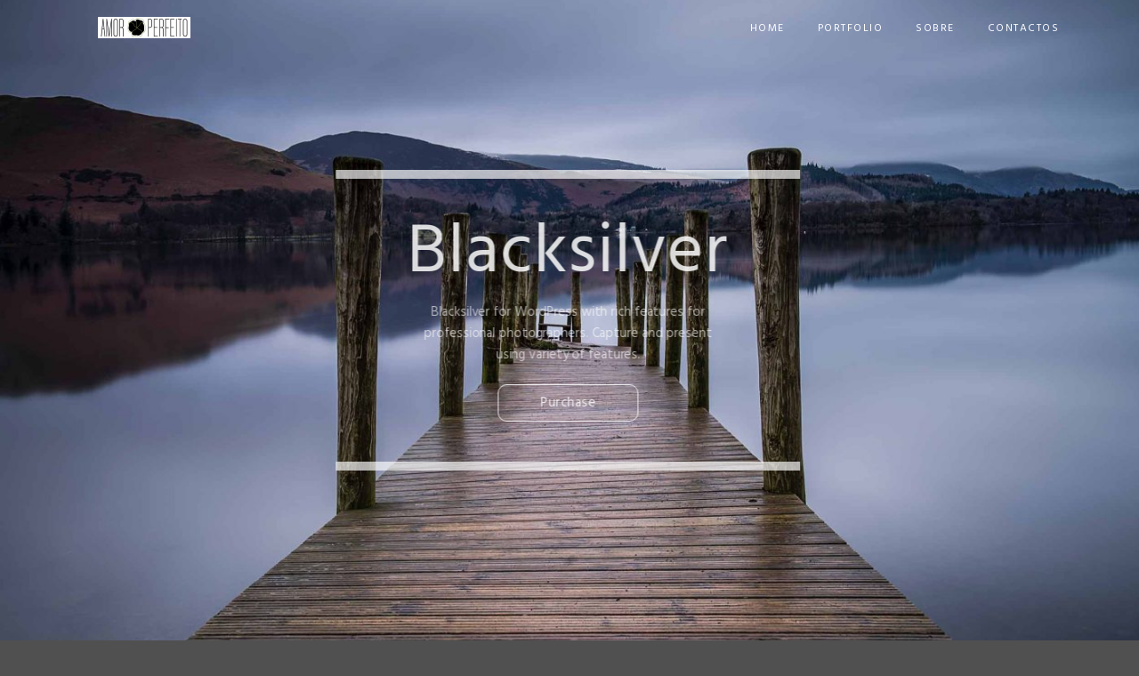

--- FILE ---
content_type: text/html; charset=UTF-8
request_url: https://amorperfeitofotografia.eu/fullscreen/cover-photos-iv/
body_size: 17501
content:
<!doctype html>
<html lang="pt-PT">
<head>
	<meta charset="UTF-8" />
	<meta name="viewport" content="width=device-width, initial-scale=1, maximum-scale=1" />
	<link rel="profile" href="https://gmpg.org/xfn/11" />
	<link rel="pingback" href="https://amorperfeitofotografia.eu/xmlrpc.php" />
	<title>Cover Photos IV &#8211; Amor Perfeito</title>
<meta name='robots' content='max-image-preview:large' />
<link rel='dns-prefetch' href='//fonts.googleapis.com' />
<link href='https://fonts.gstatic.com' crossorigin rel='preconnect' />
<link rel="alternate" type="application/rss+xml" title="Amor Perfeito &raquo; Feed" href="https://amorperfeitofotografia.eu/feed/" />
<link rel="alternate" type="application/rss+xml" title="Amor Perfeito &raquo; Feed de comentários" href="https://amorperfeitofotografia.eu/comments/feed/" />
<link rel="alternate" title="oEmbed (JSON)" type="application/json+oembed" href="https://amorperfeitofotografia.eu/wp-json/oembed/1.0/embed?url=https%3A%2F%2Famorperfeitofotografia.eu%2Ffullscreen%2Fcover-photos-iv%2F" />
<link rel="alternate" title="oEmbed (XML)" type="text/xml+oembed" href="https://amorperfeitofotografia.eu/wp-json/oembed/1.0/embed?url=https%3A%2F%2Famorperfeitofotografia.eu%2Ffullscreen%2Fcover-photos-iv%2F&#038;format=xml" />
<style id='wp-img-auto-sizes-contain-inline-css' type='text/css'>
img:is([sizes=auto i],[sizes^="auto," i]){contain-intrinsic-size:3000px 1500px}
/*# sourceURL=wp-img-auto-sizes-contain-inline-css */
</style>
<link rel='stylesheet' id='sbi_styles-css' href='https://amorperfeitofotografia.eu/wp-content/plugins/instagram-feed/css/sbi-styles.min.css?ver=6.10.0' type='text/css' media='all' />
<style id='wp-emoji-styles-inline-css' type='text/css'>

	img.wp-smiley, img.emoji {
		display: inline !important;
		border: none !important;
		box-shadow: none !important;
		height: 1em !important;
		width: 1em !important;
		margin: 0 0.07em !important;
		vertical-align: -0.1em !important;
		background: none !important;
		padding: 0 !important;
	}
/*# sourceURL=wp-emoji-styles-inline-css */
</style>
<link rel='stylesheet' id='contact-form-7-css' href='https://amorperfeitofotografia.eu/wp-content/plugins/contact-form-7/includes/css/styles.css?ver=6.1.4' type='text/css' media='all' />
<link rel='stylesheet' id='wpa-css-css' href='https://amorperfeitofotografia.eu/wp-content/plugins/honeypot/includes/css/wpa.css?ver=2.3.04' type='text/css' media='all' />
<link rel='stylesheet' id='blacksilver-fontload-css' href='https://amorperfeitofotografia.eu/wp-content/themes/blacksilver/css/styles-fonts.css?ver=screen' type='text/css' media='all' />
<link rel='stylesheet' id='chld_thm_cfg_parent-css' href='https://amorperfeitofotografia.eu/wp-content/themes/blacksilver/style.css?ver=6.9' type='text/css' media='all' />
<link rel='stylesheet' id='blacksilver-fonts-css' href='//fonts.googleapis.com/css?family=Hind%7CMontserrat%7CHind&#038;ver=1.0.0' type='text/css' media='all' />
<link rel='stylesheet' id='blacksilver-MainStyle-css' href='https://amorperfeitofotografia.eu/wp-content/themes/blacksilver-child/style.css?ver=9.0.1702062938' type='text/css' media='all' />
<link rel='stylesheet' id='blacksilver-ResponsiveCSS-css' href='https://amorperfeitofotografia.eu/wp-content/themes/blacksilver/css/responsive.css?ver=1.6' type='text/css' media='screen' />
<style id='blacksilver-ResponsiveCSS-inline-css' type='text/css'>
body{position:absolute;top:0;left:0;height:100%;width:100%;min-height:100%;min-width:100%;}
.mtheme-lightbox #lg-actual-size {  display: none; }
.mtheme-lightbox #lg-zoom-out,.lg-toolbar #lg-download {  display: none; }
.mtheme-lightbox #lg-zoom-out,.lg-toolbar #lg-zoom-in {  display: none; }
.mtheme-lightbox #lg-counter {  display: none; }
.mtheme-lightbox .lg-sub-html,.mtheme-lightbox .lightbox-text-wrap {  display: none; }
.mtheme-lightbox .lightbox-text-title {  display: none; }
.minimal-menu-overlay,.minimal-logo-overlay,.responsive-menu-overlay{ background-image: linear-gradient( 135deg, #ffffff 10%, #ffffff 100%); }

	.entry-content,
	input,
	textarea,
	label,
	button,
	.skill-bar-percent,
	.entry-content .wp-block-button .wp-block-button__link,
	.woocommerce .woocommerce-message,
	.woocommerce a.button.alt,
	#password-protected label,
	.mtheme-button,
	#copyright,
	.worktype-categories,
	.post-password-form p,
	#password-protected p,
	.sidebar-widget,
	.client-company,
	.client-name,
	.woocommerce ul.products li.product a,
	.woocommerce-page ul.products li.product a,
	ol.commentlist li.comment .comment-author .fn a,
	ol.commentlist li.comment .comment-author,
	#gridblock-filters li a:hover,
	#gridblock-filters li a,
	.woocommerce span.onsale,
	.woocommerce button.button.alt,
	.woocommerce .button,
	.woocommerce-page span.onsale,
	#gridblock-filters .griblock-filters-subcats a,
	#commentform .logged-in-as,
	.theme-hover-arrow,
	ol.commentlist li.comment .comment-meta a,
	.post-thumbnail-navigation-inner,
	.post-thumbnail-navigation-inner a,
	.postsummarywrap .post-single-meta,
	.postsummarywrap a,
	.gridblock-parallax-wrap .slideshow-box-categories,
	.proofing-content .event-details > li,
	.entry-content .about_paypal,
	.woocommerce-checkout .place-order .terms label,
	.woocommerce-checkout .place-order .terms label a,
	.text-is-bright .woocommerce form .form-row label,
	.woocommerce-page .text-is-bright form .form-row label,
	.woocommerce form .form-row label,
	.woocommerce-page form .form-row label,
	.gridblock-blog-parallax .photocard-title,
	.gridblock-blog-parallax .quote_author,
	.gridblock-blog-parallax .photocard-contents,
	.gridblock-blog-parallax .button-blog-continue,
	.entry-content .gridblock-blog-parallax h3.photocard-subtitle,
	.gridblock-blog-parallax .button-blog-continue a,
	.gridblock-blog-parallax .photocard-contents,
	.entry-title-subheading,
	.entry-title-subheading p,
	.text-is-dark .entry-title-subheading p,
	.section-description,
	.section-description p,
	.text-is-dark .section-description p,
	.entry-content .smaller-content,
	.entry-content,
	.woocommerce #tab-description p,
	.woocommerce .entry-summary div[itemprop="description"],
	.blog-details-section .the-month,
	.post-meta-time-archive,
	.gridblock-parallax-wrap .work-description,
	.gridblock-five .work-description,
	.gridblock-four .work-description,
	.gridblock-three .work-description,
	.gridblock-two .work-description,
	.gridblock-one .work-description,
	.slideshow-box-info .work-description,
	.events-summary-wrap,
	.post-thumbnail-desc,
	.gallery .gallery-caption,
	table th,
	.entry-content q:before,
	.entry-content q:after,
	.entry-content dt,
	.readmore_link a,
	.readmore_link a:hover,
	.entry-content a.read-more-link:hover,
	.slideshow-box-description,
	.slideshow-box-content,
	.slideshow-box-readmore,
	.slideshow-box-price,
	.slideshow-box-content .slideshow-box-categories a:hover,
	.entry-content .ui-tabs .ui-tabs-nav .ui-state-active a,
	.entry-content .ui-tabs .ui-tabs-nav .ui-state-active a:hover,
	.entry-content .text-is-bright .ui-tabs .ui-tabs-nav li a,
	.entry-content .ui-tabs .ui-tabs-nav li a:hover,
	.entry-content .ui-tabs .ui-tabs-nav li.ui-tabs-selected a,
	.entry-content .ui-tabs .ui-tabs-nav li.ui-state-disabled a,
	.entry-content .ui-tabs .ui-tabs-nav li.ui-state-processing a,
	.person-details a,
	.person-socials a,
	.text-is-dark .callout h2.callout-title,
	.pricing-table .pricing-row,
	.password-protected-icon,
	.post-single-tags,
	.post-single-tags a,
	.page-link,
	.blog-grid-element .summary-date,
	.summary-comment a,
	.summary-date,
	.post-single-meta a:hover,
	.woocommerce .entry-summary .amount,
	.navigation a:hover,
	.nav-previous a,
	.nav-next a,
	.nav-lightbox a,
	.quote_say,
	.quote_author,
	.entry-content .blogpost_readmore a:hover,
	.entry-content .portfolio-details-section-inner .project-info ul li,
	.entry-content .portfolio-details-section-inner .portfolio-details-wrap .post-like-count,
	.client-company a:hover,
	.client-say,
	.wpcf7-form p,
	.wpcf7-form input,
	.wpcf7-form textarea,
	.mtheme-404-wrap #searchform input,
	.woocommerce-product-rating .woocommerce-review-link,
	.woocommerce-MyAccount-content .woocommerce-Button.button,
	.woocommerce-orders-table .woocommerce-button.button,
	.woocommerce .track_order .button,
	.woocommerce a.button.wc-backward,
	.woocommerce a.add_to_cart_button,
	.woocommerce a.add_to_cart_button.added,
	.woocommerce div.product span.price,
	.woocommerce div.product p.price,
	.woocommerce #content div.product span.price,
	.woocommerce #content div.product p.price,
	.woocommerce-page div.product span.price,
	.woocommerce-page div.product p.price,
	.woocommerce-page #content div.product span.price,
	.woocommerce-page #content div.product p.price,
	.woocommerce ul.products li.product .price,
	.woocommerce-page ul.products li.product .price,
	.woocommerce ul.products li.product .price .from,
	.woocommerce-page ul.products li.product .price .from,
	.woocommerce ul.products li.product .price del,
	.woocommerce-page ul.products li.product .price del,
	.mtheme-woo-order-selected,
	.woocommerce .woocommerce-breadcrumb,
	.woocommerce .woocommerce-breadcrumb a,
	.woocommerce .woocommerce-breadcrumb a:hover,
	.woocommerce-result-count,
	.woocommerce table.shop_table th,
	.woocommerce-page table.shop_table th,
	.woocommerce .product_meta,
	.woocommerce div.product .woocommerce-tabs ul.tabs li a,
	.woocommerce .product_meta a,
	.woocommerce div.product .woocommerce-tabs ul.tabs li a,
	.woocommerce div.product .woocommerce-tabs ul.tabs li a:hover,
	.woocommerce div.product .woocommerce-tabs ul.tabs li,
	.woocommerce #content div.product .woocommerce-tabs ul.tabs li,
	.woocommerce-page div.product .woocommerce-tabs ul.tabs li,
	.woocommerce-page #content div.product .woocommerce-tabs ul.tabs li,
	.woocommerce div.product .woocommerce-tabs ul.tabs li.active,
	.woocommerce #content div.product .woocommerce-tabs ul.tabs li.active,
	.woocommerce-page div.product .woocommerce-tabs ul.tabs li.active,
	.woocommerce-page #content div.product .woocommerce-tabs ul.tabs li.active,
	.woocommerce .shop_table thead th,
	.woocommerce .shop_table th.product-name,
	.woocommerce .shop_table th.product-price,
	.woocommerce .shop_table th.product-quantity,
	.woocommerce .shop_table th.product-total,
	.woocommerce .shop_table th.product-subtotal,
	.woocommerce .shop_table .product-name,
	.woocommerce .shop_table .product-price,
	.woocommerce .shop_table .product-quantity,
	.woocommerce .shop_table .product-total,
	.woocommerce .shop_table .product-subtotal,
	.woocommerce table th,
	.woocommerce table td,
	.woocommerce form .form-row label,
	.woocommerce-page form .form-row label,
	.woocommerce #content div.product p.price del,
	.woocommerce #content div.product span.price del,
	.woocommerce div.product p.price del,
	.woocommerce div.product span.price del,
	.woocommerce-page #content div.product p.price del,
	.woocommerce-page #content div.product span.price del,
	.woocommerce-page div.product p.price del,
	.woocommerce-page div.product span.price del,
	.woocommerce table.shop_table tfoot td,
	.woocommerce table.shop_table tfoot th,
	.woocommerce-page table.shop_table tfoot td,
	.woocommerce-page table.shop_table tfoot th,
	.woocommerce #reviews #comments ol.commentlist li .meta,
	.woocommerce-checkout #payment ul.payment_methods li,
	.cart-elements .cart-title,
	.cart-content-checkout,
	.cart-view-link a,
	.cart-checkout-link a,
	.woocommerce-checkout .order_details,
	.client-position,
	.imagebox-content-above .imagebox-desc,
	.imagebox-content-below .imagebox-desc
	 { font-family : "Hind"; }

	h1,
	h2,
	h3,
	h4,
	h5,
	h6,
	.entry-content h1,
	.entry-content h2,
	.entry-content h3,
	.entry-content h4,
	.entry-content h5,
	.entry-content h6,
	.entry-title-wrap h1,
	.time-count-data,
	.pricing-wrap,
	.entry-content .work-details h4,
	h2.section-title,
	.entry-content .section-heading h5,
	h1.entry-title,
	.woocommerce-page h1.entry-title,
	.woocommerce .related h2,
	.woocommerce ul.products li.product .woocommerce-loop-product__title,
	.entry-content h3.progressbar-title,
	.work-details h4 a,
	.work-details h4,
	.entry-content .slideshow-box-info h3.photocard-subtitle,
	.entry-content .gridblock-blog-parallax h3.photocard-subtitle,
	.proofing-client-title,
	.mtheme-404-wrap h4,
	.entry-content h3.reservation-subheading,
	.client-company,
	.client-name,
	.person .person-details h3,
	.timeline-list-event > h3,
	.portfolio-section-heading h2,
	.service-content h4,
	.service-content h4 a,
	.work-details h4,
	.woocommerce-page h1,
	.woocommerce-page h2,
	.woocommerce-page h3,
	.woocommerce-page h4,
	.woocommerce-page h5,
	.woocommerce-page h6,
	.fullscreen-fotorama .fotorama__caption__wrap h2,
	.woocommerce ul.products li.product h3,
	.woocommerce-page ul.products li.product h3,
	.sidebar-widget h3,
	.callout h5,
	.entry-content .callout h5,
	.section-heading h5,
	.entry-content .section-heading h5,
	.multi-headlines-wrap h5,
	.entry-content .multi-headlines-wrap h5,
	.entry-content .multi-headlines-wrap
	 { font-family : "Montserrat"; }

	body,
	.section-description,
	.entry-title-subheading,
	.worktype-categories,
	.boxtitle-worktype,
	.sidebar-widget,
	.slideshow-box-categories,
	#password-protected p,
	.button-blog-continue,
	.readmore-service,
	.post-password-form p,
	.fullscreen-carousel .swiper-desc,
	.fullscreen-swiperslides .swiper-desc,
	.event-heading,
	.entry-content .pullquote-right,
	.entry-content .pullquote-left,
	.entry-content .pullquote-center,
	.entry-title-wrap h1,
	h2.project-heading,
	.footer-end-block h2.section-title,
	.skill-bar-percent,
	.gridblock-parallax-wrap h4.slideshow-box-title,
	.positionaware-button,
	.responsive-titles h3,
	.photowall-title,
	.proofing-client-title,
	.comment-reply-title,
	.hero-text-wrap .hero-title,
	.slideshow_title,
	h1.slideshow_title,
	.static_slideshow_title,
	.slideshow_caption,
	.static_slideshow_caption,
	.coverphoto-text-container .slideshow_title,
	.coverphoto-text-container .static_slideshow_title,
	.gridblock-grid-element .boxtitle-hover a,
	.mtheme-lightbox .lg-sub-html,
	.shortcode-box-title,
	ul.vertical_images .vertical-images-title,
	.dimmer-text,
	.mtheme-404-wrap .mtheme-404-error-message1,
	.imagebox-title,
	.site-maintenance-text,
	h1.entry-title,
	.entry-content h3.progressbar-title,
	.entry-content h1,
	.entry-content h2,
	.entry-content h3,
	.entry-content h4,
	.entry-content h5,
	.entry-content h6,
	h2.section-title,
	#gridblock-filters,
	.quote_say,
	.quote_author,
	.blog-timeline-month,
	.jp-title,
	.gridblock-parallax-wrap .slideshow-box-categories,
	.time-count-data,
	.client-say,
	.pricing-table,
	.boxtitle-hover,
	.project-info ul li,
	.slideshow-owl-title,
	.hero-text-wrap,
	#header-searchform #hs,
	.vertical-menu,
	.wpcf7-form p,
	.toggle-menu-list li a,
	.blog-details-section-inner,
	.minimal-menu,
	.simple-menu,
	.page-link,
	.pricing-wrap,
	.pricing-table .pricing-row,
	.search-instructions,
	.phototag-archive-list,
	.album-item-count,
	.pagination,
	.slideshow-box-title,
	.mtheme-events-heading,
	.site-maintenance-text,
	.no-comments,
	.swiper-title-bright,
	.shortcode-swiper-container .swiper-title,
	.fullscreen-carousel .swiper-title,
	.fullscreen-swiperslides .swiper-title,
	.twentytwenty-before-label:before,
	.twentytwenty-after-label:before,
	.horizontal-bottom-bar,
	.donutcounter-value,
	.work-details h4 a,
	.entry-content .pullquote-right,
	.entry-content .pullquote-left,
	.entry-content .pullquote-center,
	.woocommerce .related h2,
	.woocommerce .upsells h2,
	.woocommerce .cross-sells h2,
	#footer .sidebar-widget .widget > h3,
	.woocommerce ul.products li.product .woocommerce-loop-category__title,
	.woocommerce ul.products li.product .woocommerce-loop-product__title,
	.woocommerce-page h1.entry-title,
	.homemenu .sf-menu .mega-item .children-depth-0 h6,
	.person h4.staff-position,
	.blog-grid-element-content .work-details h4 a,
	.proofing-restricted,
	.woocommerce div.product .woocommerce-tabs ul.tabs li a,
	.woocommerce .woocommerce-breadcrumb,
	.entry-content .work-details h4,
	.mtheme-lightbox .lg-sub-html h4,
	.vertical-menu ul.mtree a,
	.simple-menu ul.mtree a,
	.header-is-simple .responsive-mobile-menu ul.mtree a,
	.entry-content h3.food-item-title,
	.food-list .food-purchase-item a,
	.food-purchase-item,
	.footer-fullscreen-wrap,
	h3.food-item-title,
	.dashboard-inner h3,
	.comment-reply-title small a,
	.entry-content .pricing-service p,
	.responsive-mobile-menu,
	.cart-elements,
	.cart-content-checkout,
	.woocommerce .button,
	.mtheme-woo-order-selected,
	.woocommerce-result-count,
	.mtheme-404-wrap h4,
	.summary-info,
	.postsummarywrap,
	.postsummarywrap a,
	.fotorama__caption__wrap,
	.post-single-tags,
	.post-single-tags a,
	.entry-content .notice-text,
	#gridblock-filters li a,
	.comment-meta,
	.mtheme-lightbox .lg-sub-html,
	.entry-content h3.reservation-subheading,
	.client-company,
	.client-name,
	.person .person-details h3,
	.timeline-list-event > h3,
	.portfolio-section-heading h2,
	.service-content h4,
	.service-content h4 a,
	.work-details h4,
	.woocommerce-page h1,
	.woocommerce-page h2,
	.woocommerce-page h3,
	.woocommerce-page h4,
	.woocommerce-page h5,
	.woocommerce-page h6,
	.fullscreen-fotorama .fotorama__caption__wrap h2,
	.woocommerce ul.products li.product h3,
	.woocommerce-page ul.products li.product h3,
	#copyright,
	.sidebar-widget h3,
	.callout h5,
	.entry-content .callout h5,
	.section-heading h5,
	.entry-content .section-heading h5,
	.multi-headlines-wrap h5,
	.entry-content .multi-headlines-wrap h5,
	.entry-content .multi-headlines-wrap,
	input,
	textarea,
	label,
	button,
	.entry-content .wp-block-button .wp-block-button__link,
	.hero-text-wrap .hero-subtitle,
	.entry-content .photocard-wrap-common .heading-block h3.photocard-subtitle,
	.callout h5,
	.entry-content .callout h5,
	.section-heading h5,
	.entry-content .section-heading h5,
	h2.entry-sub-title,
	.entry-content .photocard-subtitle,
	.entry-content h2.entry-sub-title,
	#password-protected input,
	.post-password-form input,
	#password-protected label,
	.woocommerce #respond input#submit.alt,
	.woocommerce a.button.alt,
	.woocommerce button.button.alt,
	.woocommerce input.button.alt,
	.mtheme-button,
	.cart-buttons,
	.entry-content h3.ui-accordion-header,
	.button-blog-continue a,
	.readmore-service a,
	.project-details-link h4 a,
	.homemenu .sf-menu .megamenu-textbox,
	.homemenu .sf-menu a,
	.homemenu .sf-menu .mega-item .children-depth-0 h6,
	.homemenu,
	.homemenu .sf-menu ul li a,
	.minimal-menu ul.mtree > li > a,
	.vertical-menu ul.mtree > li > a,
	.simple-menu ul.mtree > li > a,
	.responsive-mobile-menu ul.mtree > li > a,
	.food-notice,
	.entry-content .photocard-wrap-common .heading-block h3.photocard-subtitle,
	.hero-text-wrap .hero-subtitle,
	.entry-content .section-heading h5
	 { font-family : "Hind"; }
.minimal-logo .header-site-title-section h1.site-title, .splitmenu-logo .header-site-title-section h1.site-title, .split-menu .header-site-title-section h1.site-title, .left-logo .header-site-title-section h1.site-title, .minimal-logo .header-site-title-section h1.site-title a, .splitmenu-logo .header-site-title-section h1.site-title a, .split-menu .header-site-title-section h1.site-title a, .left-logo .header-site-title-section h1.site-title a, .header-site-title-section a,.vertical-site-title-section h1.site-title a, .vertical-site-title-section h1.site-title,.minimal-logo .header-site-title-section .site-title, .splitmenu-logo .header-site-title-section .site-title, .split-menu .header-site-title-section .site-title, .left-logo .header-site-title-section .site-title, .minimal-logo .header-site-title-section .site-title a, .splitmenu-logo .header-site-title-section .site-title a, .split-menu .header-site-title-section .site-title a, .left-logo .header-site-title-section h1.site-title a, .header-site-title-section a,.vertical-site-title-section .site-title a, .vertical-site-title-section .site-title,.left-logo .header-site-title-section .site-title a { font-size : 14px; }
.minimal-logo .header-site-title-section h1.site-title, .splitmenu-logo .header-site-title-section h1.site-title, .split-menu .header-site-title-section h1.site-title, .left-logo .header-site-title-section h1.site-title, .minimal-logo .header-site-title-section h1.site-title a, .splitmenu-logo .header-site-title-section h1.site-title a, .split-menu .header-site-title-section h1.site-title a, .left-logo .header-site-title-section h1.site-title a, .header-site-title-section a,.vertical-site-title-section h1.site-title a, .vertical-site-title-section h1.site-title,.minimal-logo .header-site-title-section .site-title, .splitmenu-logo .header-site-title-section .site-title, .split-menu .header-site-title-section .site-title, .left-logo .header-site-title-section .site-title, .minimal-logo .header-site-title-section .site-title a, .splitmenu-logo .header-site-title-section .site-title a, .split-menu .header-site-title-section .site-title a, .left-logo .header-site-title-section h1.site-title a, .header-site-title-section a,.vertical-site-title-section .site-title a, .vertical-site-title-section .site-title,.left-logo .header-site-title-section .site-title a { font-weight : 600; }
.mobile-site-title-section h1 a, .mobile-site-title-section h1,.mobile-site-title-section a, .mobile-site-title-section { font-size : 14px; }
.mobile-site-title-section h1 a, .mobile-site-title-section h1,.mobile-site-title-section a, .mobile-site-title-section { font-weight : 600; }
/*# sourceURL=blacksilver-ResponsiveCSS-inline-css */
</style>
<link rel='stylesheet' id='font-awesome-css' href='https://amorperfeitofotografia.eu/wp-content/plugins/elementor/assets/lib/font-awesome/css/font-awesome.min.css?ver=4.7.0' type='text/css' media='all' />
<link rel='stylesheet' id='ion-icons-css' href='https://amorperfeitofotografia.eu/wp-content/themes/blacksilver/css/fonts/ionicons/css/ionicons.min.css?ver=1.0' type='text/css' media='screen' />
<link rel='stylesheet' id='feather-webfonts-css' href='https://amorperfeitofotografia.eu/wp-content/themes/blacksilver/css/fonts/feather-webfont/feather.css?ver=1.0' type='text/css' media='screen' />
<link rel='stylesheet' id='fontawesome-theme-css' href='https://amorperfeitofotografia.eu/wp-content/plugins/imaginem-blocks-ii/assets/fonts/fontawesome/all.min.css?ver=6.9' type='text/css' media='screen' />
<link rel='stylesheet' id='elementor-frontend-css' href='https://amorperfeitofotografia.eu/wp-content/plugins/elementor/assets/css/frontend-lite.min.css?ver=3.20.3' type='text/css' media='all' />
<link rel='stylesheet' id='swiper-css' href='https://amorperfeitofotografia.eu/wp-content/plugins/elementor/assets/lib/swiper/v8/css/swiper.min.css?ver=8.4.5' type='text/css' media='all' />
<link rel='stylesheet' id='elementor-post-7-css' href='https://amorperfeitofotografia.eu/wp-content/uploads/elementor/css/post-7.css?ver=1715888149' type='text/css' media='all' />
<link rel='stylesheet' id='elementor-pro-css' href='https://amorperfeitofotografia.eu/wp-content/plugins/elementor-pro/assets/css/frontend-lite.min.css?ver=3.20.2' type='text/css' media='all' />
<link rel='stylesheet' id='sbistyles-css' href='https://amorperfeitofotografia.eu/wp-content/plugins/instagram-feed/css/sbi-styles.min.css?ver=6.10.0' type='text/css' media='all' />
<link rel='stylesheet' id='elementor-post-3494-css' href='https://amorperfeitofotografia.eu/wp-content/uploads/elementor/css/post-3494.css?ver=1715888149' type='text/css' media='all' />
<link rel='stylesheet' id='google-fonts-1-css' href='https://fonts.googleapis.com/css?family=Roboto%3A100%2C100italic%2C200%2C200italic%2C300%2C300italic%2C400%2C400italic%2C500%2C500italic%2C600%2C600italic%2C700%2C700italic%2C800%2C800italic%2C900%2C900italic%7CRoboto+Slab%3A100%2C100italic%2C200%2C200italic%2C300%2C300italic%2C400%2C400italic%2C500%2C500italic%2C600%2C600italic%2C700%2C700italic%2C800%2C800italic%2C900%2C900italic&#038;display=swap&#038;ver=6.9' type='text/css' media='all' />
<link rel="preconnect" href="https://fonts.gstatic.com/" crossorigin><script type="text/javascript" src="https://amorperfeitofotografia.eu/wp-includes/js/jquery/jquery.min.js?ver=3.7.1" id="jquery-core-js"></script>
<script type="text/javascript" src="https://amorperfeitofotografia.eu/wp-includes/js/jquery/jquery-migrate.min.js?ver=3.4.1" id="jquery-migrate-js"></script>
<script type="text/javascript" id="jquery-js-after">
/* <![CDATA[ */
var lightbox_transition="lg-fade",lightbox_thumbnails="false",ajax_var_url="https://amorperfeitofotografia.eu/wp-admin/admin-ajax.php",ajax_var_nonce="58dfbf8ed2";
//# sourceURL=jquery-js-after
/* ]]> */
</script>
<link rel="https://api.w.org/" href="https://amorperfeitofotografia.eu/wp-json/" /><link rel="EditURI" type="application/rsd+xml" title="RSD" href="https://amorperfeitofotografia.eu/xmlrpc.php?rsd" />
<meta name="generator" content="WordPress 6.9" />
<link rel="canonical" href="https://amorperfeitofotografia.eu/fullscreen/cover-photos-iv/" />
<link rel='shortlink' href='https://amorperfeitofotografia.eu/?p=849' />
<meta name="generator" content="Elementor 3.20.3; features: e_optimized_assets_loading, e_optimized_css_loading, e_font_icon_svg, additional_custom_breakpoints, block_editor_assets_optimize, e_image_loading_optimization; settings: css_print_method-external, google_font-enabled, font_display-swap">
<style type="text/css">.recentcomments a{display:inline !important;padding:0 !important;margin:0 !important;}</style><link rel="icon" href="https://amorperfeitofotografia.eu/wp-content/uploads/2024/05/cropped-AMP-favicon-32x32.png" sizes="32x32" />
<link rel="icon" href="https://amorperfeitofotografia.eu/wp-content/uploads/2024/05/cropped-AMP-favicon-192x192.png" sizes="192x192" />
<link rel="apple-touch-icon" href="https://amorperfeitofotografia.eu/wp-content/uploads/2024/05/cropped-AMP-favicon-180x180.png" />
<meta name="msapplication-TileImage" content="https://amorperfeitofotografia.eu/wp-content/uploads/2024/05/cropped-AMP-favicon-270x270.png" />
		<style type="text/css" id="wp-custom-css">
			html, body {
    max-width: 100% !important;
    overflow-x: hidden !important;
}

/*mobile menu*/
.mobile-menu-social {display:none !important;}
.responsive-mobile-menu ul.mtree {margin-left: 20px;}
.responsive-menu-wrap {
	border-bottom: 1px solid rgba(0,0,0,0.1);}

/*header menu*/
.left-logo .homemenu {
    padding-top: 0;
    top: -18px;
    text-align: right;
    /*margin-right: -160px;*/
}
.left-logo-boxed .menu-social-header {top: 11px;}
.minimal-logo.menu-is-horizontal .outer-wrap, .splitmenu-logo.menu-is-horizontal .outer-wrap, .left-logo.menu-is-horizontal .outer-wrap {height: 60px !important;
}
.homemenu li.current-menu-item > a, .homemenu li.current-menu-item > li > a {
	font-weight: 400 !important;
}
/*Social Icons*/
.mobile-social-header .social-header-wrap ul li.social-icon, .menu-social-header .social-header-wrap ul li.social-icon {
display:none !important;
}
/*sticky header menu*/
.stickymenu-active.menu-is-horizontal .menu-social-header {
    display: block !important;
}
/*porfolio blocks global*/
#gridblock-filters ul {
    margin-bottom: 30px !important;
}
.boxtitle-active .gridblock-background-hover {
    background: linear-gradient(to bottom, rgba(0,0,0,0) 50%, rgba(0,0,0,.5) 100%) !important;
}
.boxtitle-hover .work-details, .thumnails-gutter-active .work-details {padding: 0px !important;
}
#gridblock-filters li a {
    padding-top: 5px !important;
    padding-bottom: 5px !important;
}
@media(max-width: 1050px) {
	#gridblock-filters li a {
    padding-left: 14px !important;
    padding-right: 14px !important;
}
}
#gridblock-filters .filter-seperator {
    top: 15px !important;
}
/*portfolio individual*/
.single-portfolio .elementor-widget.elementor-widget-heading h1 {font-size: 34px;margin-bottom: 6px;}
/*.single-portfolio .elementor-widget.elementor-widget-heading {
    pointer-events: none !important;
}*/
.single-portfolio .elementor-button,
.single-portfolio .elementor-button .elementor-button-icon svg {transition: all 0.5s ease !important;}
/* efeito hover*/
.single-portfolio span.elementor-heading-title:hover {
	color:#000;
}
.single-portfolio span.elementor-heading-title {
  position: relative;
  cursor: pointer;
  display: inline-block;
  transition: color 0.5s ease;
}

.single-portfolio span.elementor-heading-title::after {
  content: ''; 
  position: absolute;
  bottom: -5px; 
  left: 0;
  width: 0%; 
  height: 1px;
  background-color: #000;
  transition: width 0.5s ease, background-color 0.5s ease;
}

.single-portfolio span.elementor-heading-title:hover::after {
  width: 100%; 
}

/*Single Portfolio ajuste Lightbox*/
body.single-portfolio.lg-on  {
    overflow-y: hidden !important;
    padding-right: 17px !important; 
}

body.single-portfolio.lg-on .outer-wrap.stickymenu-zone {
    width: calc(100% - 17px) !important;
}
body.single-portfolio {
    overflow-y: scroll !important;
    padding-right: 0 !important;
}

body.single-portfolio .outer-wrap.stickymenu-zone {
    width: 100% !important;
}
.mtheme-lightbox.lg-outer {
    background-color: rgb(0 0 0 / 95%);
}
/*fim de ajuste lightbox*/

/*ajuste grid*/
.single-portfolio .gridblock-five .gridblock-element, 
.single-portfolio .gridblock-four .gridblock-element, 
.single-portfolio .gridblock-three .gridblock-element, 
.single-portfolio .gridblock-two .gridblock-element {
    padding: 8px 8px !important;
}

/*prev-next*/
.owl-next, .owl-prev {
    background-color: #fff !important;
    border-radius: 0px !important;
}
.owl-next:hover, .owl-prev:hover {
    background-color: #000 !important;
}
span.column-gridblock-icon {
    display: none;
}
.portfolio-nav-wrap {
    display: none;
}
/*fim ajuste grid*/

/*footers portfolios individuais*/
.other-works h5.elementor-portfolio-item__title {position: absolute;bottom: 25px; left: 30px;}
.other-works .elementor-portfolio-item__overlay {
	background:linear-gradient(to bottom, rgba(0,0,0,0) 40%, rgba(0,0,0,.2) 100%) !important;}
@media (min-width:1024px) {
.other-works .elementor-posts-container .elementor-post, 
.other-works .elementor-portfolio.elementor-has-item-ratio .elementor-post__thumbnail,
.other-works .elementor-portfolio-item__img img,.other-works .elementor-portfolio-item__overlay {
max-height: 17.6vw !important;
	object-fit: cover !important;}
}
@media (min-width:768px) and (max-width:1023px) {
.other-works .elementor-posts-container .elementor-post, 
.other-works .elementor-portfolio.elementor-has-item-ratio .elementor-post__thumbnail,
.other-works .elementor-portfolio-item__img img,.other-works .elementor-portfolio-item__overlay {
max-height: 32vw !important;
	object-fit: cover !important;}
}
@media (min-width: 1px) and (max-width: 767px) {
.other-works .elementor-posts-container .elementor-post, .other-works .elementor-portfolio.elementor-has-item-ratio .elementor-post__thumbnail, .other-works .elementor-portfolio-item__img img, .other-works .elementor-portfolio.elementor-has-item-ratio .elementor-post__thumbnail,
.other-works .elementor-posts-container.elementor-has-item-ratio .elementor-post__thumbnail,
.other-works .elementor-portfolio-item,.other-works .elementor-portfolio-item__overlay {
   height: 55vw !important;
   max-height: 55vw !important;
	 object-fit: cover !important;}
}
/* back to top */
.progress-wrap {
    opacity: 1 !important;
    bottom: 75px;
}
.progress-wrap:hover {
    opacity: 1 !important;
}
.progress-wrap::after {
    color: #555 !important;
}
.progress-wrap::before {
-webkit-text-fill-color: #000 !important;
}
.progress-wrap {right: 10px;}
.progress-wrap.location-right {bottom: 25px;}
.progress-wrap.location-right.active-progress {
bottom: 10px !important;
}

/*** pagina 404 ***/
.error404 {
    background: #eaeaea;
    background-color: #ffffff !important;
}
.error404 .mtheme-404-wrap h4, .error404 .mtheme-404-wrap #searchform {
    display: none;
}		</style>
		<style id="kirki-inline-styles">.mobile-menu-toggle::after{background-color:#ffffff;}.mobile-toggle-menu-trigger span::before, .mobile-toggle-menu-trigger span::after, .mobile-toggle-menu-trigger span, .mobile-toggle-menu-open .mobile-toggle-menu-trigger span::before, .mobile-toggle-menu-open .mobile-toggle-menu-trigger span::after,.menu-is-onscreen .mobile-toggle-menu-trigger span::before, .menu-is-onscreen .mobile-toggle-menu-trigger span::after, .menu-is-onscreen .mobile-toggle-menu-trigger span, .menu-is-onscreen .mobile-toggle-menu-open .mobile-toggle-menu-trigger span::before, .menu-is-onscreen .mobile-toggle-menu-open .mobile-toggle-menu-trigger span::after{background-color:#000000;}.responsive-menu-wrap .wpml-lang-selector-wrap a, .responsive-menu-wrap .wpml-lang-selector-wrap{color:#000000;}.theme-is-light .responsive-mobile-menu ul.mtree a, .menu-is-horizontal .responsive-mobile-menu .social-header-wrap ul li.contact-text a:hover, .menu-is-horizontal .responsive-mobile-menu .social-header-wrap ul li.contact-text a, .responsive-mobile-menu .social-header-wrap ul li.contact-text a, .responsive-mobile-menu .address-text, .responsive-mobile-menu .contact-text, .header-is-simple.theme-is-light .responsive-mobile-menu ul.mtree a,.vertical-menu #mobile-searchform i, .simple-menu #mobile-searchform i, .responsive-mobile-menu #mobile-searchform i,.menu-is-horizontal .responsive-mobile-menu .social-icon i, .menu-is-horizontal .responsive-mobile-menu .social-header-wrap ul li.social-icon i{color:#000000;}.vertical-menu #mobile-searchform input, .simple-menu #mobile-searchform input, .responsive-mobile-menu #mobile-searchform input{border-color:#000000;}.menu-is-horizontal .responsive-mobile-menu .social-header-wrap ul li.contact-text a:hover, .menu-is-horizontal .responsive-mobile-menu .social-header-wrap ul li.contact-text a, .responsive-mobile-menu .social-header-wrap ul li.contact-text a, .responsive-mobile-menu .address-text,.menu-is-horizontal .responsive-mobile-menu .social-icon i, .menu-is-horizontal .responsive-mobile-menu .social-header-wrap ul li.social-icon i, .menu-is-vertical .responsive-mobile-menu .social-header-wrap ul li.contact-text a:hover, .menu-is-vertical .responsive-mobile-menu .social-header-wrap ul li.contact-text a,.menu-is-vertical .responsive-mobile-menu .social-icon i, .menu-is-vertical .responsive-mobile-menu .social-header-wrap ul li.social-icon i{color:#000000;}.theme-is-light .responsive-mobile-menu ul.mtree li li a:hover, .header-is-simple.theme-is-light .responsive-mobile-menu ul.mtree li li a:hover, .theme-is-light .responsive-mobile-menu ul.mtree li > a:hover, .theme-is-light .responsive-mobile-menu ul.mtree a:hover,.menu-is-horizontal .responsive-mobile-menu ul li.social-icon:hover i,.responsive-mobile-menu #mobile-searchform:hover i{color:#000000;}.vertical-menu #mobile-searchform input:focus, .simple-menu #mobile-searchform input:focus, .responsive-mobile-menu #mobile-searchform input:focus{border-color:#000000;}body .responsive-mobile-menu .social-header-wrap ul li.contact-text a:hover,body.menu-is-horizontal .responsive-mobile-menu .social-header-wrap ul li.contact-text a:hover,body.menu-is-horizontal .responsive-mobile-menu .social-header-wrap ul li.contact-text:hover, body .responsive-mobile-menu .social-header-wrap ul li.contact-text:hover a,.menu-is-vertical .responsive-mobile-menu ul li.social-icon:hover i,.menu-is-vertical .responsive-mobile-menu ul li.contact-text a:hover,.menu-is-vertical .responsive-mobile-menu ul li.contact-text a:hover,.menu-is-horizontal .responsive-mobile-menu ul li.social-icon:hover i,.menu-is-horizontal .responsive-mobile-menu ul li.contact-text a:hover,.menu-is-horizontal .responsive-mobile-menu ul li.contact-text a:hover{color:#000000;}.theme-is-light ul.mtree > li::before{background-color:#000000;}.theme-is-light .responsive-mobile-menu ul.mtree ul.sub-menu li.mtree-node > a::after, .theme-is-light .responsive-mobile-menu ul.mtree li.mtree-node > a::after{color:#000000;}.header-is-simple.theme-is-light .responsive-mobile-menu ul.mtree li.mtree-open > a, .theme-is-light .responsive-mobile-menu ul.mtree li.mtree-open > a{color:#000000;}.theme-is-light .responsive-mobile-menu ul.mtree li li a, .header-is-simple.theme-is-light .responsive-mobile-menu ul.mtree li li a{color:#000000;}.responsive-mobile-menu #mobile-searchform input{color:#000000;}.dimmer-text{font-family:inherit;font-size:28px;font-weight:300;line-height:1.314;color:#ffffff;}#dimmer{background:rgba(0, 0, 0, 0.8);background-color:rgba(0, 0, 0, 0.8);background-repeat:no-repeat;background-position:center center;background-attachment:fixed;-webkit-background-size:cover;-moz-background-size:cover;-ms-background-size:cover;-o-background-size:cover;background-size:cover;}.insta-grid-wrap{width:55%;}.menu-is-horizontal .logo img{height:24px;}body.menu-is-horizontal .logo img{padding-top:19px;padding-left:70px;}.compact-layout.compact-minimal-left:not(.mobile-mode-active).menu-is-horizontal .logo img{margin-left:70px;}.stickymenu-active.menu-is-horizontal .logo{padding-top:19px;}.stickymenu-active.menu-is-horizontal .logo img{height:24px;}body .header-site-title-section h1.site-title,body .header-site-title-section .site-title,.vertical-site-title-section h1.site-title,.vertical-site-title-section .site-title{color:#000000;}body .header-site-title-section h1.site-title a,body .header-site-title-section .site-title a,.vertical-site-title-section h1.site-title a,.vertical-site-title-section .site-title a{color:#000000;}body.minimal-logo .header-site-title-section, body.splitmenu-logo .header-site-title-section, body.left-logo .header-site-title-section{padding-top:24px;padding-left:70px;}body .mobile-site-title-section h1.site-title,body .mobile-site-title-section .site-title{color:#000000;}body .mobile-site-title-section h1.site-title a,body .mobile-site-title-section .site-title a{color:#000000;}body .mobile-site-title-section{top:23px;}body.admin-bar .mobile-site-title-section{top:23px;}.logo-mobile .logoimage{height:24px;top:22px;}#copyright .footer-logo-image{width:135px;padding-top:0px;padding-bottom:15px;}.preloader-style-default.loading-spinner,.preloader-cover-screen{background-repeat:no-repeat;background-position:center center;background-attachment:fixed;-webkit-background-size:cover;-moz-background-size:cover;-ms-background-size:cover;-o-background-size:cover;background-size:cover;}.error404{background:#eaeaea;background-color:#eaeaea;background-repeat:no-repeat;background-position:center center;background-attachment:fixed;-webkit-background-size:cover;-moz-background-size:cover;-ms-background-size:cover;-o-background-size:cover;background-size:cover;}.mtheme-404-wrap .mtheme-404-error-message1,.entry-content .mtheme-404-wrap h4,.mtheme-404-wrap #searchbutton i{color:#000000;}.mtheme-404-wrap #searchform input{border-color:#000000;color:#000000;}.mtheme-404-wrap .mtheme-404-icon i{color:#000000;}.footer-outer-wrap #copyright{padding-top:40px;padding-bottom:40px;}#copyright,.footer-outer-wrap{background:#ffffff;}.footer-container-column .sidebar-widget .mc4wp-form input[type="submit"],.footer-container-column .sidebar-widget .mc4wp-form input,.footer-container-column label,.horizontal-footer-copyright,.footer-container-column .sidebar-widget .contact_address_block span:before,.footer-container-column .sidebar-widget .footer-widget-block #searchform i,.footer-container-column .sidebar-widget .footer-widget-block.widget_search #searchform input,.sidebar-widget .footer-widget-block.widget_search #searchform input,.footer-container-column table td,.footer-container-column .contact_name,.sidebar-widget .footer-widget-block,.footer-container-column .wp-caption p.wp-caption-text,.footer-widget-block,.footer-container-column .footer-widget-block strong,.footer-container-wrap,#copyright,#footer .social-header-wrap,#footer .social-header-wrap ul li.contact-text a,.footer-container-wrap .sidebar-widget,.footer-container-wrap .opening-hours dt.week{color:#000000;}.footer-container-column #wp-calendar caption,.footer-container-column #wp-calendar thead th,.footer-container-column #wp-calendar tfoot{background-color:#000000;}.footer-container-column .sidebar-widget .mc4wp-form input[type="submit"],.footer-container-column .sidebar-widget .mc4wp-form input,.footer-container-column input,.footer-container-column #wp-calendar tbody td,.sidebar-widget .footer-widget-block.widget_search #searchform input{border-color:#000000;}.footer-container-column .sidebar-widget h1,.footer-container-column .sidebar-widget h2,.footer-container-column .sidebar-widget h3,.footer-container-column .sidebar-widget h4,.footer-container-column .sidebar-widget h5,.footer-container-column .sidebar-widget h6{color:#000000;}#copyright .horizontal-footer-copyright a,.footer-container-column .sidebar-widget .social-header-wrap ul li.contact-text i,.footer-container-column .sidebar-widget .social-header-wrap ul li.social-icon i,.sidebar-widget .footer-widget-block a,.footer-container-wrap a,#copyright a,.footer-widget-block a,.footer-container-column .sidebar-widget .product-title,.footer-container-column .sidebar-widget .woocommerce ul.product_list_widget li a,.footer-container-column #events_list .recentpost_info .recentpost_title,.footer-container-column #recentposts_list .recentpost_info .recentpost_title,.footer-container-column #popularposts_list .popularpost_info .popularpost_title{color:#000000;}#copyright .horizontal-footer-copyright a:hover,.footer-container-wrap a:hover,#copyright a:hover,.footer-widget-block a:hover,.sidebar-widget .footer-widget-block a:hover{color:#b3842f;}</style></head>
<body class="wp-singular fullscreen-template-default single single-fullscreen postid-849 wp-embed-responsive wp-theme-blacksilver wp-child-theme-blacksilver-child woo-cart-off main-menu-active lightbox-title-disabled lightbox-title-only-disabled general-theme-style-default general-theme-mod-default gutenberg-lightbox-disabled fullscreen-mode-off menu-social-active footer-widgets-inactive single-author theme-is-light default-layout stickymenu-enabled-sitewide left-logo left-logo-boxed menu-is-horizontal page-is-fullscreen fullscreen-header-bright fullscreen-slideshow-transition-fade fullscreen-coverphoto fullscreen-ui-switchable header-type-auto page-is-opaque theme-fullwidth body-dashboard-push footer-is-off rightsidebar page-has-sidebar elementor-default elementor-kit-7">
<div class="preloader-cover-screen"><div class="preloader-cover-logo"></div></div><div class="preloader-style-spinner loading-spinner-primary loading-spinner-detect loading-spinner"><div class="loading-right-side"><div class="loading-bar"></div></div><div class="loading-left-side"><div class="loading-bar"></div></div></div>	<nav id="mobile-toggle-menu" class="mobile-toggle-menu mobile-toggle-menu-close">
		<span class="mobile-toggle-menu-trigger"><span>Menu</span></span>
	</nav>
	<div class="responsive-menu-wrap">
	<div class="mobile-alt-toggle">
			</div>
	<div class="mobile-menu-toggle">
		<div class="logo-mobile">
			<a href="https://amorperfeitofotografia.eu/"><img class="custom-responsive-logo logoimage" src="https://amorperfeitofotografia.eu/wp-content/uploads/2024/05/AMP-logo-novo.png" alt="logo" /></a>		</div>
		<div class="responsive-menu-overlay"></div>
	</div>
</div>
		<div class="responsive-mobile-menu">
			<div class="dashboard-columns">
				<div class="mobile-menu-social">
					<div class="mobile-socials-wrap clearfix">
					<aside id="msocial-widget-2" class="widget MSocial_Widget"><div class="social-header-wrap"><ul>				<li class="social-icon">
				<a aria-label="Facebook" href="#"  target="_blank">
					<i class="fab fa-facebook-f"></i>
				</a>
				</li>
								<li class="social-icon">
				<a aria-label="Twitter" href="#"  target="_blank">
					<i class="fab fa-twitter"></i>
				</a>
				</li>
								<li class="social-icon">
				<a aria-label="Instagram" href="#"  target="_blank">
					<i class="fab fa-instagram"></i>
				</a>
				</li>
								<li class="social-icon">
				<a aria-label="500px" href="#"  target="_blank">
					<i class="fab fa-500px"></i>
				</a>
				</li>
				</ul></div></aside>					</div>
				</div>
							<nav>
				<ul id="menu-menu-principal" class="mtree"><li id="menu-item-2994" class="menu-item menu-item-type-post_type menu-item-object-page menu-item-home menu-item-2994"><a href="https://amorperfeitofotografia.eu/">Home</a></li>
<li id="menu-item-3017" class="menu-item menu-item-type-post_type menu-item-object-page menu-item-3017"><a href="https://amorperfeitofotografia.eu/portfolio/">Portfolio</a></li>
<li id="menu-item-3338" class="menu-item menu-item-type-custom menu-item-object-custom menu-item-home menu-item-3338"><a href="https://amorperfeitofotografia.eu/#sobre-mim">Sobre</a></li>
<li id="menu-item-3019" class="menu-item menu-item-type-post_type menu-item-object-page menu-item-3019"><a href="https://amorperfeitofotografia.eu/contacts/">Contactos</a></li>
</ul>				</nav>
				<div class="clearfix"></div>
			</div>
		</div>
		<div class="outer-wrap stickymenu-zone">
<div class="outer-wrap-inner-zone">
	<div class="menu-social-header"><aside id="msocial-widget-1" class="widget MSocial_Widget"><div class="social-header-wrap"><ul>				<li class="social-icon">
				<a aria-label="Facebook" href="https://www.facebook.com/PedroLopesPhotography/"  target="_blank">
					<i class="fab fa-facebook-f"></i>
				</a>
				</li>
								<li class="social-icon">
				<a aria-label="Tumblr" href="https://pedrolopesphotography.tumblr.com/"  target="_blank">
					<i class="fab fa-tumblr"></i>
				</a>
				</li>
								<li class="social-icon">
				<a aria-label="Instagram" href="https://www.instagram.com/pedrolopesphoto/"  target="_blank">
					<i class="fab fa-instagram"></i>
				</a>
				</li>
								<li class="social-icon">
				<a aria-label="Behance" href="https://www.behance.net/pedrolopesphoto"  target="_blank">
					<i class="fab fa-behance"></i>
				</a>
				</li>
								<li class="social-icon">
				<a aria-label="Vimeo" href="https://vimeo.com/pedrolopesphotography"  target="_blank">
					<i class="fab fa-vimeo-square"></i>
				</a>
				</li>
				</ul></div></aside></div>		<div class="outer-header-wrap clearfix">
		<nav>
						<div class="mainmenu-navigation  clearfix">
				<div class="header-logo-section"><div class="logo"><a href="https://amorperfeitofotografia.eu/"><img class="logo-theme-main logo-theme-primary logo-theme-dark logo-theme-custom" src="https://amorperfeitofotografia.eu/wp-content/uploads/2024/05/AMP-logo-novo.png" alt="logo" /><img class="logo-theme-main logo-theme-secondary logo-theme-bright logo-theme-custom" src="https://amorperfeitofotografia.eu/wp-content/uploads/2024/05/AMP-logo-novo.png" alt="logo" /></a></div></div>						<div class="homemenu">
						<ul id="menu-menu-principal-1" class="sf-menu"><li class="menu-item menu-item-type-post_type menu-item-object-page menu-item-home menu-item-2994      "><a href="https://amorperfeitofotografia.eu/">Home</a> </li>
<li class="menu-item menu-item-type-post_type menu-item-object-page menu-item-3017      "><a href="https://amorperfeitofotografia.eu/portfolio/">Portfolio</a> </li>
<li class="menu-item menu-item-type-custom menu-item-object-custom menu-item-home menu-item-3338      "><a href="https://amorperfeitofotografia.eu/#sobre-mim">Sobre</a> </li>
<li class="menu-item menu-item-type-post_type menu-item-object-page menu-item-3019      "><a href="https://amorperfeitofotografia.eu/contacts/">Contactos</a> </li>
</ul>						</div>
									</div>
		</nav>
	</div>
</div>
</div>
	<div id="home" class="container-wrapper container-fullwidth entry-content"><ul id="slideshow-data" data-lastslide="3"><li class="slide-0" data-header="bright" data-slide="0" data-color="bright" data-src="https://amorperfeitofotografia.eu/wp-content/uploads/2019/03/fullscreen-31.jpg" data-thumbnail="https://amorperfeitofotografia.eu/wp-content/uploads/2019/03/fullscreen-31-150x150.jpg" data-title="Blacksilver"></li><li class="slide-1" data-header="bright" data-slide="1" data-color="bright" data-src="https://amorperfeitofotografia.eu/wp-content/uploads/2019/03/events-background-3.jpg" data-thumbnail="https://amorperfeitofotografia.eu/wp-content/uploads/2019/03/events-background-3-150x150.jpg" data-title="Sunset"></li><li class="slide-2" data-header="bright" data-slide="2" data-color="bright" data-src="https://amorperfeitofotografia.eu/wp-content/uploads/2019/03/services-ii-background-2.jpg" data-thumbnail="https://amorperfeitofotografia.eu/wp-content/uploads/2019/03/services-ii-background-2-150x150.jpg" data-title="Bridge"></li><li class="slide-3" data-header="bright" data-slide="3" data-color="bright" data-src="https://amorperfeitofotografia.eu/wp-content/uploads/2019/03/background-4.jpg" data-thumbnail="https://amorperfeitofotografia.eu/wp-content/uploads/2019/03/background-4-150x150.jpg" data-title="Volcanos"></li></ul>	<div class="slideshow-controls-wrap">
		<div id="controls-wrapper" class="load-item slideshow-control-item">
			<div id="controls">
				<!--Navigation-->
									<a id="play-button" class="super-nav-item"><i id="pauseplay" class="ion-ios-pause"></i></a>
									<!--Arrow Navigation-->
									<a id="prevslide" class="prevnext-nav load-item super-nav-item"><i class="ion-ios-arrow-thin-left"></i></a>
					<a id="nextslide" class="prevnext-nav load-item super-nav-item"><i class="ion-ios-arrow-thin-right"></i></a>
								</div>
		</div>
	</div>
	<!--Control Bar-->
<!--Time Bar-->
			<div id="slidecaption"></div>
			</div>
		<div data-elementor-type="footer" data-elementor-id="3494" class="elementor elementor-3494 elementor-location-footer" data-elementor-post-type="elementor_library">
			<div class="elementor-element elementor-element-e232f0c e-flex e-con-boxed e-con e-parent" data-id="e232f0c" data-element_type="container" data-core-v316-plus="true">
					<div class="e-con-inner">
		<div class="elementor-element elementor-element-20950fc e-flex e-con-boxed e-con e-child" data-id="20950fc" data-element_type="container">
					<div class="e-con-inner">
		<div class="elementor-element elementor-element-ea9b942 e-con-full e-flex e-con e-child" data-id="ea9b942" data-element_type="container">
				<div class="elementor-element elementor-element-24244be assinatura-rodape elementor-widget elementor-widget-text-editor" data-id="24244be" data-element_type="widget" data-widget_type="text-editor.default">
				<div class="elementor-widget-container">
			<style>/*! elementor - v3.20.0 - 26-03-2024 */
.elementor-widget-text-editor.elementor-drop-cap-view-stacked .elementor-drop-cap{background-color:#69727d;color:#fff}.elementor-widget-text-editor.elementor-drop-cap-view-framed .elementor-drop-cap{color:#69727d;border:3px solid;background-color:transparent}.elementor-widget-text-editor:not(.elementor-drop-cap-view-default) .elementor-drop-cap{margin-top:8px}.elementor-widget-text-editor:not(.elementor-drop-cap-view-default) .elementor-drop-cap-letter{width:1em;height:1em}.elementor-widget-text-editor .elementor-drop-cap{float:left;text-align:center;line-height:1;font-size:50px}.elementor-widget-text-editor .elementor-drop-cap-letter{display:inline-block}</style>				<div class="horizontal-footer-copyright">AMOR PERFEITO © 2024 | Desenvolvido por <a class="" href="https://mdigital.pt/" target="_blank" rel="noopener">MDigital</a></div>						</div>
				</div>
				</div>
		<div class="elementor-element elementor-element-7a03e28 e-con-full e-flex e-con e-child" data-id="7a03e28" data-element_type="container">
				<div class="elementor-element elementor-element-01a6e2e elementor-widget__width-auto elementor-widget elementor-widget-text-editor" data-id="01a6e2e" data-element_type="widget" data-widget_type="text-editor.default">
				<div class="elementor-widget-container">
							<div class="horizontal-footer-copyright" style="text-align: center;"><a class="" href="https://amorperfeitofotografia.eu/privacy-policy/" rel="noopener">Política de Privacidade</a></div>
						</div>
				</div>
				<div class="elementor-element elementor-element-1163398 elementor-widget__width-auto elementor-widget elementor-widget-text-editor" data-id="1163398" data-element_type="widget" data-widget_type="text-editor.default">
				<div class="elementor-widget-container">
							<div class="horizontal-footer-copyright"><a class="" href="https://amorperfeitofotografia.eu/copyright/" rel="noopener">Copyright</a></div>						</div>
				</div>
				</div>
		<div class="elementor-element elementor-element-8364b26 e-flex e-con-boxed e-con e-child" data-id="8364b26" data-element_type="container">
					<div class="e-con-inner">
				<div class="elementor-element elementor-element-eff3f76 e-grid-align-right e-grid-align-mobile-center elementor-shape-rounded elementor-grid-0 elementor-widget elementor-widget-social-icons" data-id="eff3f76" data-element_type="widget" data-widget_type="social-icons.default">
				<div class="elementor-widget-container">
			<style>/*! elementor - v3.20.0 - 26-03-2024 */
.elementor-widget-social-icons.elementor-grid-0 .elementor-widget-container,.elementor-widget-social-icons.elementor-grid-mobile-0 .elementor-widget-container,.elementor-widget-social-icons.elementor-grid-tablet-0 .elementor-widget-container{line-height:1;font-size:0}.elementor-widget-social-icons:not(.elementor-grid-0):not(.elementor-grid-tablet-0):not(.elementor-grid-mobile-0) .elementor-grid{display:inline-grid}.elementor-widget-social-icons .elementor-grid{grid-column-gap:var(--grid-column-gap,5px);grid-row-gap:var(--grid-row-gap,5px);grid-template-columns:var(--grid-template-columns);justify-content:var(--justify-content,center);justify-items:var(--justify-content,center)}.elementor-icon.elementor-social-icon{font-size:var(--icon-size,25px);line-height:var(--icon-size,25px);width:calc(var(--icon-size, 25px) + 2 * var(--icon-padding, .5em));height:calc(var(--icon-size, 25px) + 2 * var(--icon-padding, .5em))}.elementor-social-icon{--e-social-icon-icon-color:#fff;display:inline-flex;background-color:#69727d;align-items:center;justify-content:center;text-align:center;cursor:pointer}.elementor-social-icon i{color:var(--e-social-icon-icon-color)}.elementor-social-icon svg{fill:var(--e-social-icon-icon-color)}.elementor-social-icon:last-child{margin:0}.elementor-social-icon:hover{opacity:.9;color:#fff}.elementor-social-icon-android{background-color:#a4c639}.elementor-social-icon-apple{background-color:#999}.elementor-social-icon-behance{background-color:#1769ff}.elementor-social-icon-bitbucket{background-color:#205081}.elementor-social-icon-codepen{background-color:#000}.elementor-social-icon-delicious{background-color:#39f}.elementor-social-icon-deviantart{background-color:#05cc47}.elementor-social-icon-digg{background-color:#005be2}.elementor-social-icon-dribbble{background-color:#ea4c89}.elementor-social-icon-elementor{background-color:#d30c5c}.elementor-social-icon-envelope{background-color:#ea4335}.elementor-social-icon-facebook,.elementor-social-icon-facebook-f{background-color:#3b5998}.elementor-social-icon-flickr{background-color:#0063dc}.elementor-social-icon-foursquare{background-color:#2d5be3}.elementor-social-icon-free-code-camp,.elementor-social-icon-freecodecamp{background-color:#006400}.elementor-social-icon-github{background-color:#333}.elementor-social-icon-gitlab{background-color:#e24329}.elementor-social-icon-globe{background-color:#69727d}.elementor-social-icon-google-plus,.elementor-social-icon-google-plus-g{background-color:#dd4b39}.elementor-social-icon-houzz{background-color:#7ac142}.elementor-social-icon-instagram{background-color:#262626}.elementor-social-icon-jsfiddle{background-color:#487aa2}.elementor-social-icon-link{background-color:#818a91}.elementor-social-icon-linkedin,.elementor-social-icon-linkedin-in{background-color:#0077b5}.elementor-social-icon-medium{background-color:#00ab6b}.elementor-social-icon-meetup{background-color:#ec1c40}.elementor-social-icon-mixcloud{background-color:#273a4b}.elementor-social-icon-odnoklassniki{background-color:#f4731c}.elementor-social-icon-pinterest{background-color:#bd081c}.elementor-social-icon-product-hunt{background-color:#da552f}.elementor-social-icon-reddit{background-color:#ff4500}.elementor-social-icon-rss{background-color:#f26522}.elementor-social-icon-shopping-cart{background-color:#4caf50}.elementor-social-icon-skype{background-color:#00aff0}.elementor-social-icon-slideshare{background-color:#0077b5}.elementor-social-icon-snapchat{background-color:#fffc00}.elementor-social-icon-soundcloud{background-color:#f80}.elementor-social-icon-spotify{background-color:#2ebd59}.elementor-social-icon-stack-overflow{background-color:#fe7a15}.elementor-social-icon-steam{background-color:#00adee}.elementor-social-icon-stumbleupon{background-color:#eb4924}.elementor-social-icon-telegram{background-color:#2ca5e0}.elementor-social-icon-threads{background-color:#000}.elementor-social-icon-thumb-tack{background-color:#1aa1d8}.elementor-social-icon-tripadvisor{background-color:#589442}.elementor-social-icon-tumblr{background-color:#35465c}.elementor-social-icon-twitch{background-color:#6441a5}.elementor-social-icon-twitter{background-color:#1da1f2}.elementor-social-icon-viber{background-color:#665cac}.elementor-social-icon-vimeo{background-color:#1ab7ea}.elementor-social-icon-vk{background-color:#45668e}.elementor-social-icon-weibo{background-color:#dd2430}.elementor-social-icon-weixin{background-color:#31a918}.elementor-social-icon-whatsapp{background-color:#25d366}.elementor-social-icon-wordpress{background-color:#21759b}.elementor-social-icon-x-twitter{background-color:#000}.elementor-social-icon-xing{background-color:#026466}.elementor-social-icon-yelp{background-color:#af0606}.elementor-social-icon-youtube{background-color:#cd201f}.elementor-social-icon-500px{background-color:#0099e5}.elementor-shape-rounded .elementor-icon.elementor-social-icon{border-radius:10%}.elementor-shape-circle .elementor-icon.elementor-social-icon{border-radius:50%}</style>		<div class="elementor-social-icons-wrapper elementor-grid">
							<span class="elementor-grid-item">
					<a class="elementor-icon elementor-social-icon elementor-social-icon-facebook-f elementor-repeater-item-993ef04" href="https://www.facebook.com/AmorPerfeitoFoto/" target="_blank">
						<span class="elementor-screen-only">Facebook-f</span>
						<svg class="e-font-icon-svg e-fab-facebook-f" viewBox="0 0 320 512" xmlns="http://www.w3.org/2000/svg"><path d="M279.14 288l14.22-92.66h-88.91v-60.13c0-25.35 12.42-50.06 52.24-50.06h40.42V6.26S260.43 0 225.36 0c-73.22 0-121.08 44.38-121.08 124.72v70.62H22.89V288h81.39v224h100.17V288z"></path></svg>					</a>
				</span>
							<span class="elementor-grid-item">
					<a class="elementor-icon elementor-social-icon elementor-social-icon-vimeo elementor-repeater-item-a1c64d4" href="https://vimeo.com/amorperfeitofotografia" target="_blank">
						<span class="elementor-screen-only">Vimeo</span>
						<svg class="e-font-icon-svg e-fab-vimeo" viewBox="0 0 448 512" xmlns="http://www.w3.org/2000/svg"><path d="M403.2 32H44.8C20.1 32 0 52.1 0 76.8v358.4C0 459.9 20.1 480 44.8 480h358.4c24.7 0 44.8-20.1 44.8-44.8V76.8c0-24.7-20.1-44.8-44.8-44.8zM377 180.8c-1.4 31.5-23.4 74.7-66 129.4-44 57.2-81.3 85.8-111.7 85.8-18.9 0-34.8-17.4-47.9-52.3-25.5-93.3-36.4-148-57.4-148-2.4 0-10.9 5.1-25.4 15.2l-15.2-19.6c37.3-32.8 72.9-69.2 95.2-71.2 25.2-2.4 40.7 14.8 46.5 51.7 20.7 131.2 29.9 151 67.6 91.6 13.5-21.4 20.8-37.7 21.8-48.9 3.5-33.2-25.9-30.9-45.8-22.4 15.9-52.1 46.3-77.4 91.2-76 33.3.9 49 22.5 47.1 64.7z"></path></svg>					</a>
				</span>
							<span class="elementor-grid-item">
					<a class="elementor-icon elementor-social-icon elementor-social-icon-tumblr elementor-repeater-item-a229ff5" href="https://amorperfeitofotografia.tumblr.com/" target="_blank">
						<span class="elementor-screen-only">Tumblr</span>
						<svg class="e-font-icon-svg e-fab-tumblr" viewBox="0 0 320 512" xmlns="http://www.w3.org/2000/svg"><path d="M309.8 480.3c-13.6 14.5-50 31.7-97.4 31.7-120.8 0-147-88.8-147-140.6v-144H17.9c-5.5 0-10-4.5-10-10v-68c0-7.2 4.5-13.6 11.3-16 62-21.8 81.5-76 84.3-117.1.8-11 6.5-16.3 16.1-16.3h70.9c5.5 0 10 4.5 10 10v115.2h83c5.5 0 10 4.4 10 9.9v81.7c0 5.5-4.5 10-10 10h-83.4V360c0 34.2 23.7 53.6 68 35.8 4.8-1.9 9-3.2 12.7-2.2 3.5.9 5.8 3.4 7.4 7.9l22 64.3c1.8 5 3.3 10.6-.4 14.5z"></path></svg>					</a>
				</span>
					</div>
				</div>
				</div>
					</div>
				</div>
					</div>
				</div>
					</div>
				</div>
				</div>
		<div class="site-back-cover"></div>
<script type="speculationrules">
{"prefetch":[{"source":"document","where":{"and":[{"href_matches":"/*"},{"not":{"href_matches":["/wp-*.php","/wp-admin/*","/wp-content/uploads/*","/wp-content/*","/wp-content/plugins/*","/wp-content/themes/blacksilver-child/*","/wp-content/themes/blacksilver/*","/*\\?(.+)"]}},{"not":{"selector_matches":"a[rel~=\"nofollow\"]"}},{"not":{"selector_matches":".no-prefetch, .no-prefetch a"}}]},"eagerness":"conservative"}]}
</script>
<!-- Instagram Feed JS -->
<script type="text/javascript">
var sbiajaxurl = "https://amorperfeitofotografia.eu/wp-admin/admin-ajax.php";
</script>
<script type="text/javascript" id="imaginem-blocks-js-extra">
/* <![CDATA[ */
var ajax_var = {"url":"https://amorperfeitofotografia.eu/wp-admin/admin-ajax.php","nonce":"58dfbf8ed2"};
//# sourceURL=imaginem-blocks-js-extra
/* ]]> */
</script>
<script type="text/javascript" src="https://amorperfeitofotografia.eu/wp-content/plugins/imaginem-blocks-ii/assets/js/common-elementor.js?ver=1.8.0" id="imaginem-blocks-js"></script>
<script type="text/javascript" src="https://amorperfeitofotografia.eu/wp-includes/js/dist/hooks.min.js?ver=dd5603f07f9220ed27f1" id="wp-hooks-js"></script>
<script type="text/javascript" src="https://amorperfeitofotografia.eu/wp-includes/js/dist/i18n.min.js?ver=c26c3dc7bed366793375" id="wp-i18n-js"></script>
<script type="text/javascript" id="wp-i18n-js-after">
/* <![CDATA[ */
wp.i18n.setLocaleData( { 'text direction\u0004ltr': [ 'ltr' ] } );
//# sourceURL=wp-i18n-js-after
/* ]]> */
</script>
<script type="text/javascript" src="https://amorperfeitofotografia.eu/wp-content/plugins/contact-form-7/includes/swv/js/index.js?ver=6.1.4" id="swv-js"></script>
<script type="text/javascript" id="contact-form-7-js-translations">
/* <![CDATA[ */
( function( domain, translations ) {
	var localeData = translations.locale_data[ domain ] || translations.locale_data.messages;
	localeData[""].domain = domain;
	wp.i18n.setLocaleData( localeData, domain );
} )( "contact-form-7", {"translation-revision-date":"2024-08-13 18:06:19+0000","generator":"GlotPress\/4.0.3","domain":"messages","locale_data":{"messages":{"":{"domain":"messages","plural-forms":"nplurals=2; plural=n != 1;","lang":"pt"},"This contact form is placed in the wrong place.":["Este formul\u00e1rio de contacto est\u00e1 colocado no s\u00edtio errado."],"Error:":["Erro:"]}},"comment":{"reference":"includes\/js\/index.js"}} );
//# sourceURL=contact-form-7-js-translations
/* ]]> */
</script>
<script type="text/javascript" id="contact-form-7-js-before">
/* <![CDATA[ */
var wpcf7 = {
    "api": {
        "root": "https:\/\/amorperfeitofotografia.eu\/wp-json\/",
        "namespace": "contact-form-7\/v1"
    }
};
//# sourceURL=contact-form-7-js-before
/* ]]> */
</script>
<script type="text/javascript" src="https://amorperfeitofotografia.eu/wp-content/plugins/contact-form-7/includes/js/index.js?ver=6.1.4" id="contact-form-7-js"></script>
<script type="text/javascript" src="https://amorperfeitofotografia.eu/wp-content/plugins/honeypot/includes/js/wpa.js?ver=2.3.04" id="wpascript-js"></script>
<script type="text/javascript" id="wpascript-js-after">
/* <![CDATA[ */
wpa_field_info = {"wpa_field_name":"kwyugv112","wpa_field_value":116953,"wpa_add_test":"no"}
//# sourceURL=wpascript-js-after
/* ]]> */
</script>
<script type="text/javascript" src="https://amorperfeitofotografia.eu/wp-content/plugins/imaginem-blocks-ii/assets/js/supersized/supersized.3.2.7.min.js?ver=1.3" id="supersized-js"></script>
<script type="text/javascript" id="supersized-js-after">
/* <![CDATA[ */
				jQuery(function($){	
					jQuery.supersized({
						slideshow               :   1,
						autoplay				:	1,
						start_slide             :   1,
						image_path				:	'https://amorperfeitofotografia.eu/wp-content/themes/blacksilver/images/supersized/',
						stop_loop				:	0,
						random					: 	0,
						slide_interval          :   8000,
						transition              :   1,
						transition_speed		:	1000,
						new_window				:	0,
						pause_hover             :   0,
						keyboard_nav            :   1,
						performance				:	2,
						image_protect			:	0,			   
						min_width		        :   0,
						min_height		        :   0,
						vertical_center         :   1,
						horizontal_center       :   1,
						fit_always				:	0,
						fit_portrait         	:   0,
						fit_landscape			:   0,
						slide_links				:	'blank',
						thumb_links				:	1,
						thumbnail_navigation    :   0,
						slides 					:  	[
				{image : 'https://amorperfeitofotografia.eu/wp-content/uploads/2019/03/fullscreen-31.jpg', srcset : 'https://amorperfeitofotografia.eu/wp-content/uploads/2019/03/fullscreen-31.jpg 2500w, https://amorperfeitofotografia.eu/wp-content/uploads/2019/03/fullscreen-31-300x199.jpg 300w, https://amorperfeitofotografia.eu/wp-content/uploads/2019/03/fullscreen-31-1024x679.jpg 1024w, https://amorperfeitofotografia.eu/wp-content/uploads/2019/03/fullscreen-31-768x509.jpg 768w, https://amorperfeitofotografia.eu/wp-content/uploads/2019/03/fullscreen-31-1536x1019.jpg 1536w, https://amorperfeitofotografia.eu/wp-content/uploads/2019/03/fullscreen-31-2048x1358.jpg 2048w, https://amorperfeitofotografia.eu/wp-content/uploads/2019/03/fullscreen-31-1400x928.jpg 1400w, https://amorperfeitofotografia.eu/wp-content/uploads/2019/03/fullscreen-31-800x531.jpg 800w', srcsetsizes : '(max-width: 2500px) 100vw, 2500px', alttext : 'bridge lake', title : '<div class="fullscreen-slideshow-color" data-color="bright"></div><div class="coverphoto-outer-wrap fullscreen-slide-"><div id="coverphoto-text-wrap" class="cover-photo-center slideshow-content-wrap fullscreen-coverphoto-outer coverphoto-type-topbottom"><div class="fullscreen-coverphoto-inner coverphoto-text-container"><div class="slideshow_title ">Blacksilver</div><div class="slideshow_caption">Blacksilver for WordPress with rich features for professional photographers. Capture and present using variety of features.</div><div class="static_slideshow_content_link "><a class="positionaware-button" href="https://themeforest.net/user/imaginem/portfolio">Purchase</a></div></div></div></div>', thumb : '', url : ''},{image : 'https://amorperfeitofotografia.eu/wp-content/uploads/2019/03/events-background-3.jpg', srcset : 'https://amorperfeitofotografia.eu/wp-content/uploads/2019/03/events-background-3.jpg 2000w, https://amorperfeitofotografia.eu/wp-content/uploads/2019/03/events-background-3-300x200.jpg 300w, https://amorperfeitofotografia.eu/wp-content/uploads/2019/03/events-background-3-1024x684.jpg 1024w, https://amorperfeitofotografia.eu/wp-content/uploads/2019/03/events-background-3-768x513.jpg 768w, https://amorperfeitofotografia.eu/wp-content/uploads/2019/03/events-background-3-1536x1026.jpg 1536w, https://amorperfeitofotografia.eu/wp-content/uploads/2019/03/events-background-3-1400x935.jpg 1400w, https://amorperfeitofotografia.eu/wp-content/uploads/2019/03/events-background-3-800x534.jpg 800w', srcsetsizes : '(max-width: 2000px) 100vw, 2000px', alttext : 'sunset cliff', title : '<div class="fullscreen-slideshow-color" data-color="bright"></div><div class="coverphoto-outer-wrap fullscreen-slide-"><div id="coverphoto-text-wrap" class="cover-photo-center slideshow-content-wrap fullscreen-coverphoto-outer coverphoto-type-topbottom"><div class="fullscreen-coverphoto-inner coverphoto-text-container"><div class="slideshow_title ">Sunset</div><div class="slideshow_caption">Lorem ipsum dolor sit amet, consectetur adipiscing elit. Suspendisse egestas accumsan.</div><div class="static_slideshow_content_link "><a class="positionaware-button" href="https://themeforest.net/user/imaginem/portfolio">Purchase</a></div></div></div></div>', thumb : '', url : ''},{image : 'https://amorperfeitofotografia.eu/wp-content/uploads/2019/03/services-ii-background-2.jpg', srcset : 'https://amorperfeitofotografia.eu/wp-content/uploads/2019/03/services-ii-background-2.jpg 2000w, https://amorperfeitofotografia.eu/wp-content/uploads/2019/03/services-ii-background-2-300x200.jpg 300w, https://amorperfeitofotografia.eu/wp-content/uploads/2019/03/services-ii-background-2-1024x683.jpg 1024w, https://amorperfeitofotografia.eu/wp-content/uploads/2019/03/services-ii-background-2-768x512.jpg 768w, https://amorperfeitofotografia.eu/wp-content/uploads/2019/03/services-ii-background-2-1536x1025.jpg 1536w, https://amorperfeitofotografia.eu/wp-content/uploads/2019/03/services-ii-background-2-1400x934.jpg 1400w, https://amorperfeitofotografia.eu/wp-content/uploads/2019/03/services-ii-background-2-800x534.jpg 800w', srcsetsizes : '(max-width: 2000px) 100vw, 2000px', alttext : 'bridge pond', title : '<div class="fullscreen-slideshow-color" data-color="bright"></div><div class="coverphoto-outer-wrap fullscreen-slide-"><div id="coverphoto-text-wrap" class="cover-photo-center slideshow-content-wrap fullscreen-coverphoto-outer coverphoto-type-topbottom"><div class="fullscreen-coverphoto-inner coverphoto-text-container"><div class="slideshow_title ">Bridge</div><div class="slideshow_caption">Lorem ipsum dolor sit amet, consectetur adipiscing elit. Suspendisse egestas accumsan.</div><div class="static_slideshow_content_link "><a class="positionaware-button" href="https://themeforest.net/user/imaginem/portfolio">Purchase</a></div></div></div></div>', thumb : '', url : ''},{image : 'https://amorperfeitofotografia.eu/wp-content/uploads/2019/03/background-4.jpg', srcset : 'https://amorperfeitofotografia.eu/wp-content/uploads/2019/03/background-4.jpg 2000w, https://amorperfeitofotografia.eu/wp-content/uploads/2019/03/background-4-300x144.jpg 300w, https://amorperfeitofotografia.eu/wp-content/uploads/2019/03/background-4-1024x491.jpg 1024w, https://amorperfeitofotografia.eu/wp-content/uploads/2019/03/background-4-768x368.jpg 768w, https://amorperfeitofotografia.eu/wp-content/uploads/2019/03/background-4-1536x737.jpg 1536w, https://amorperfeitofotografia.eu/wp-content/uploads/2019/03/background-4-1400x671.jpg 1400w, https://amorperfeitofotografia.eu/wp-content/uploads/2019/03/background-4-800x384.jpg 800w', srcsetsizes : '(max-width: 2000px) 100vw, 2000px', alttext : 'volcanos', title : '<div class="fullscreen-slideshow-color" data-color="bright"></div><div class="coverphoto-outer-wrap fullscreen-slide-"><div id="coverphoto-text-wrap" class="cover-photo-center slideshow-content-wrap fullscreen-coverphoto-outer coverphoto-type-topbottom"><div class="fullscreen-coverphoto-inner coverphoto-text-container"><div class="slideshow_title ">Volcanos</div><div class="slideshow_caption">Lorem ipsum dolor sit amet, consectetur adipiscing elit. Suspendisse egestas accumsan.</div><div class="static_slideshow_content_link "><a class="positionaware-button" href="https://themeforest.net/user/imaginem/portfolio">Purchase</a></div></div></div></div>', thumb : '', url : ''}				],
				progress_bar			:	1,					
				mouse_scrub				:	1
			});
			if ($.fn.swipe) {
				jQuery('.page-is-fullscreen #supersized,.page-is-not-fullscreen #supersized').swipe({
					excludedElements: 'button, input, select, textarea, .noSwipe',
					swipeLeft: function() {
					jQuery('#nextslide').trigger('click');
				},
					swipeRight: function() {
					jQuery('#prevslide').trigger('click');
				}
			});
		}
		});
				
//# sourceURL=supersized-js-after
/* ]]> */
</script>
<script type="text/javascript" src="https://amorperfeitofotografia.eu/wp-content/plugins/imaginem-blocks-ii/assets/js/jquery.touchSwipe.min.js" id="touchswipe-js"></script>
<script type="text/javascript" src="https://amorperfeitofotografia.eu/wp-content/themes/blacksilver/js/velocity.min.js?ver=1.0" id="velocity-js"></script>
<script type="text/javascript" src="https://amorperfeitofotografia.eu/wp-content/themes/blacksilver/js/velocity.ui.js?ver=1.0" id="velocity-ui-js"></script>
<script type="text/javascript" src="https://amorperfeitofotografia.eu/wp-content/themes/blacksilver/js/lazysizes.min.js?ver=1.0" id="lazysizes-js"></script>
<script type="text/javascript" src="https://amorperfeitofotografia.eu/wp-content/plugins/imaginem-blocks-ii/assets/js/ls.unveilhooks.min.js" id="ls-unveilhooks-js"></script>
<script type="text/javascript" src="https://amorperfeitofotografia.eu/wp-content/themes/blacksilver/js/menu/verticalmenu.js?ver=3.2" id="blacksilver-verticalmenu-js"></script>
<script type="text/javascript" src="https://amorperfeitofotografia.eu/wp-content/themes/blacksilver/js/menu/superfish.js?ver=1.0" id="superfish-js"></script>
<script type="text/javascript" src="https://amorperfeitofotografia.eu/wp-content/plugins/imaginem-blocks-ii/assets/js/jquery.easing.min.js" id="easing-js"></script>
<script type="text/javascript" src="https://amorperfeitofotografia.eu/wp-includes/js/hoverIntent.min.js?ver=1.10.2" id="hoverIntent-js"></script>
<script type="text/javascript" src="https://amorperfeitofotografia.eu/wp-content/themes/blacksilver/js/common.js?ver=4.1" id="blacksilver-common-js"></script>
<script type="text/javascript" src="https://amorperfeitofotografia.eu/wp-content/plugins/elementor-pro/assets/js/webpack-pro.runtime.min.js?ver=3.20.2" id="elementor-pro-webpack-runtime-js"></script>
<script type="text/javascript" src="https://amorperfeitofotografia.eu/wp-content/plugins/elementor/assets/js/webpack.runtime.min.js?ver=3.20.3" id="elementor-webpack-runtime-js"></script>
<script type="text/javascript" src="https://amorperfeitofotografia.eu/wp-content/plugins/elementor/assets/js/frontend-modules.min.js?ver=3.20.3" id="elementor-frontend-modules-js"></script>
<script type="text/javascript" id="elementor-pro-frontend-js-before">
/* <![CDATA[ */
var ElementorProFrontendConfig = {"ajaxurl":"https:\/\/amorperfeitofotografia.eu\/wp-admin\/admin-ajax.php","nonce":"2a34e19177","urls":{"assets":"https:\/\/amorperfeitofotografia.eu\/wp-content\/plugins\/elementor-pro\/assets\/","rest":"https:\/\/amorperfeitofotografia.eu\/wp-json\/"},"shareButtonsNetworks":{"facebook":{"title":"Facebook","has_counter":true},"twitter":{"title":"Twitter"},"linkedin":{"title":"LinkedIn","has_counter":true},"pinterest":{"title":"Pinterest","has_counter":true},"reddit":{"title":"Reddit","has_counter":true},"vk":{"title":"VK","has_counter":true},"odnoklassniki":{"title":"OK","has_counter":true},"tumblr":{"title":"Tumblr"},"digg":{"title":"Digg"},"skype":{"title":"Skype"},"stumbleupon":{"title":"StumbleUpon","has_counter":true},"mix":{"title":"Mix"},"telegram":{"title":"Telegram"},"pocket":{"title":"Pocket","has_counter":true},"xing":{"title":"XING","has_counter":true},"whatsapp":{"title":"WhatsApp"},"email":{"title":"Email"},"print":{"title":"Print"},"x-twitter":{"title":"X"},"threads":{"title":"Threads"}},"facebook_sdk":{"lang":"pt_PT","app_id":""},"lottie":{"defaultAnimationUrl":"https:\/\/amorperfeitofotografia.eu\/wp-content\/plugins\/elementor-pro\/modules\/lottie\/assets\/animations\/default.json"}};
//# sourceURL=elementor-pro-frontend-js-before
/* ]]> */
</script>
<script type="text/javascript" src="https://amorperfeitofotografia.eu/wp-content/plugins/elementor-pro/assets/js/frontend.min.js?ver=3.20.2" id="elementor-pro-frontend-js"></script>
<script type="text/javascript" src="https://amorperfeitofotografia.eu/wp-content/plugins/elementor/assets/lib/waypoints/waypoints.min.js?ver=4.0.2" id="elementor-waypoints-js"></script>
<script type="text/javascript" src="https://amorperfeitofotografia.eu/wp-includes/js/jquery/ui/core.min.js?ver=1.13.3" id="jquery-ui-core-js"></script>
<script type="text/javascript" id="elementor-frontend-js-before">
/* <![CDATA[ */
var elementorFrontendConfig = {"environmentMode":{"edit":false,"wpPreview":false,"isScriptDebug":false},"i18n":{"shareOnFacebook":"Partilhar no Facebook","shareOnTwitter":"Partilhar no Twitter","pinIt":"Fix\u00e1-lo","download":"Download","downloadImage":"Descarregar Imagem","fullscreen":"\u00c9cr\u00e3 Inteiro","zoom":"Zoom","share":"Partilhar","playVideo":"Reproduzir v\u00eddeo","previous":"Anterior","next":"Seguinte","close":"Fechar","a11yCarouselWrapperAriaLabel":"Carousel | Horizontal scrolling: Arrow Left & Right","a11yCarouselPrevSlideMessage":"Previous slide","a11yCarouselNextSlideMessage":"Next slide","a11yCarouselFirstSlideMessage":"This is the first slide","a11yCarouselLastSlideMessage":"This is the last slide","a11yCarouselPaginationBulletMessage":"Go to slide"},"is_rtl":false,"breakpoints":{"xs":0,"sm":480,"md":768,"lg":1025,"xl":1440,"xxl":1600},"responsive":{"breakpoints":{"mobile":{"label":"Mobile ao alto","value":767,"default_value":767,"direction":"max","is_enabled":true},"mobile_extra":{"label":"Mobile ao baixo","value":880,"default_value":880,"direction":"max","is_enabled":false},"tablet":{"label":"Tablet Portrait","value":1024,"default_value":1024,"direction":"max","is_enabled":true},"tablet_extra":{"label":"Tablet Landscape","value":1200,"default_value":1200,"direction":"max","is_enabled":false},"laptop":{"label":"Port\u00e1til","value":1366,"default_value":1366,"direction":"max","is_enabled":false},"widescreen":{"label":"Widescreen","value":2400,"default_value":2400,"direction":"min","is_enabled":false}}},"version":"3.20.3","is_static":false,"experimentalFeatures":{"e_optimized_assets_loading":true,"e_optimized_css_loading":true,"e_font_icon_svg":true,"additional_custom_breakpoints":true,"container":true,"e_swiper_latest":true,"theme_builder_v2":true,"block_editor_assets_optimize":true,"ai-layout":true,"landing-pages":true,"e_image_loading_optimization":true,"notes":true,"form-submissions":true},"urls":{"assets":"https:\/\/amorperfeitofotografia.eu\/wp-content\/plugins\/elementor\/assets\/"},"swiperClass":"swiper","settings":{"page":[],"editorPreferences":[]},"kit":{"active_breakpoints":["viewport_mobile","viewport_tablet"],"global_image_lightbox":"yes","lightbox_enable_counter":"yes","lightbox_enable_fullscreen":"yes","lightbox_enable_zoom":"yes","lightbox_enable_share":"yes","lightbox_title_src":"title","lightbox_description_src":"description"},"post":{"id":849,"title":"Cover%20Photos%20IV%20%E2%80%93%20Amor%20Perfeito","excerpt":"","featuredImage":false}};
//# sourceURL=elementor-frontend-js-before
/* ]]> */
</script>
<script type="text/javascript" src="https://amorperfeitofotografia.eu/wp-content/plugins/elementor/assets/js/frontend.min.js?ver=3.20.3" id="elementor-frontend-js"></script>
<script type="text/javascript" src="https://amorperfeitofotografia.eu/wp-content/plugins/elementor-pro/assets/js/elements-handlers.min.js?ver=3.20.2" id="pro-elements-handlers-js"></script>
<script id="wp-emoji-settings" type="application/json">
{"baseUrl":"https://s.w.org/images/core/emoji/17.0.2/72x72/","ext":".png","svgUrl":"https://s.w.org/images/core/emoji/17.0.2/svg/","svgExt":".svg","source":{"concatemoji":"https://amorperfeitofotografia.eu/wp-includes/js/wp-emoji-release.min.js?ver=6.9"}}
</script>
<script type="module">
/* <![CDATA[ */
/*! This file is auto-generated */
const a=JSON.parse(document.getElementById("wp-emoji-settings").textContent),o=(window._wpemojiSettings=a,"wpEmojiSettingsSupports"),s=["flag","emoji"];function i(e){try{var t={supportTests:e,timestamp:(new Date).valueOf()};sessionStorage.setItem(o,JSON.stringify(t))}catch(e){}}function c(e,t,n){e.clearRect(0,0,e.canvas.width,e.canvas.height),e.fillText(t,0,0);t=new Uint32Array(e.getImageData(0,0,e.canvas.width,e.canvas.height).data);e.clearRect(0,0,e.canvas.width,e.canvas.height),e.fillText(n,0,0);const a=new Uint32Array(e.getImageData(0,0,e.canvas.width,e.canvas.height).data);return t.every((e,t)=>e===a[t])}function p(e,t){e.clearRect(0,0,e.canvas.width,e.canvas.height),e.fillText(t,0,0);var n=e.getImageData(16,16,1,1);for(let e=0;e<n.data.length;e++)if(0!==n.data[e])return!1;return!0}function u(e,t,n,a){switch(t){case"flag":return n(e,"\ud83c\udff3\ufe0f\u200d\u26a7\ufe0f","\ud83c\udff3\ufe0f\u200b\u26a7\ufe0f")?!1:!n(e,"\ud83c\udde8\ud83c\uddf6","\ud83c\udde8\u200b\ud83c\uddf6")&&!n(e,"\ud83c\udff4\udb40\udc67\udb40\udc62\udb40\udc65\udb40\udc6e\udb40\udc67\udb40\udc7f","\ud83c\udff4\u200b\udb40\udc67\u200b\udb40\udc62\u200b\udb40\udc65\u200b\udb40\udc6e\u200b\udb40\udc67\u200b\udb40\udc7f");case"emoji":return!a(e,"\ud83e\u1fac8")}return!1}function f(e,t,n,a){let r;const o=(r="undefined"!=typeof WorkerGlobalScope&&self instanceof WorkerGlobalScope?new OffscreenCanvas(300,150):document.createElement("canvas")).getContext("2d",{willReadFrequently:!0}),s=(o.textBaseline="top",o.font="600 32px Arial",{});return e.forEach(e=>{s[e]=t(o,e,n,a)}),s}function r(e){var t=document.createElement("script");t.src=e,t.defer=!0,document.head.appendChild(t)}a.supports={everything:!0,everythingExceptFlag:!0},new Promise(t=>{let n=function(){try{var e=JSON.parse(sessionStorage.getItem(o));if("object"==typeof e&&"number"==typeof e.timestamp&&(new Date).valueOf()<e.timestamp+604800&&"object"==typeof e.supportTests)return e.supportTests}catch(e){}return null}();if(!n){if("undefined"!=typeof Worker&&"undefined"!=typeof OffscreenCanvas&&"undefined"!=typeof URL&&URL.createObjectURL&&"undefined"!=typeof Blob)try{var e="postMessage("+f.toString()+"("+[JSON.stringify(s),u.toString(),c.toString(),p.toString()].join(",")+"));",a=new Blob([e],{type:"text/javascript"});const r=new Worker(URL.createObjectURL(a),{name:"wpTestEmojiSupports"});return void(r.onmessage=e=>{i(n=e.data),r.terminate(),t(n)})}catch(e){}i(n=f(s,u,c,p))}t(n)}).then(e=>{for(const n in e)a.supports[n]=e[n],a.supports.everything=a.supports.everything&&a.supports[n],"flag"!==n&&(a.supports.everythingExceptFlag=a.supports.everythingExceptFlag&&a.supports[n]);var t;a.supports.everythingExceptFlag=a.supports.everythingExceptFlag&&!a.supports.flag,a.supports.everything||((t=a.source||{}).concatemoji?r(t.concatemoji):t.wpemoji&&t.twemoji&&(r(t.twemoji),r(t.wpemoji)))});
//# sourceURL=https://amorperfeitofotografia.eu/wp-includes/js/wp-emoji-loader.min.js
/* ]]> */
</script>
<script defer src="https://static.cloudflareinsights.com/beacon.min.js/vcd15cbe7772f49c399c6a5babf22c1241717689176015" integrity="sha512-ZpsOmlRQV6y907TI0dKBHq9Md29nnaEIPlkf84rnaERnq6zvWvPUqr2ft8M1aS28oN72PdrCzSjY4U6VaAw1EQ==" data-cf-beacon='{"version":"2024.11.0","token":"50f3021fb2cc4f90a86e80e256e27e60","r":1,"server_timing":{"name":{"cfCacheStatus":true,"cfEdge":true,"cfExtPri":true,"cfL4":true,"cfOrigin":true,"cfSpeedBrain":true},"location_startswith":null}}' crossorigin="anonymous"></script>
</body>
</html>


--- FILE ---
content_type: text/css
request_url: https://amorperfeitofotografia.eu/wp-content/uploads/elementor/css/post-3494.css?ver=1715888149
body_size: 237
content:
.elementor-3494 .elementor-element.elementor-element-e232f0c{--display:flex;--flex-direction:row;--container-widget-width:calc( ( 1 - var( --container-widget-flex-grow ) ) * 100% );--container-widget-height:100%;--container-widget-flex-grow:1;--container-widget-align-self:stretch;--justify-content:space-between;--align-items:center;--gap:0px 0px;--background-transition:0.3s;--padding-block-start:0px;--padding-block-end:0px;--padding-inline-start:0px;--padding-inline-end:0px;}.elementor-3494 .elementor-element.elementor-element-e232f0c.e-con{--align-self:center;}.elementor-3494 .elementor-element.elementor-element-20950fc{--display:flex;--flex-direction:row;--container-widget-width:calc( ( 1 - var( --container-widget-flex-grow ) ) * 100% );--container-widget-height:100%;--container-widget-flex-grow:1;--container-widget-align-self:stretch;--justify-content:space-between;--align-items:center;--gap:0px 0px;--background-transition:0.3s;--padding-block-start:15px;--padding-block-end:15px;--padding-inline-start:0px;--padding-inline-end:0px;}.elementor-3494 .elementor-element.elementor-element-20950fc.e-con{--align-self:center;}.elementor-3494 .elementor-element.elementor-element-ea9b942{--display:flex;--flex-direction:row;--container-widget-width:calc( ( 1 - var( --container-widget-flex-grow ) ) * 100% );--container-widget-height:100%;--container-widget-flex-grow:1;--container-widget-align-self:stretch;--justify-content:space-between;--align-items:center;--gap:0px 0px;--background-transition:0.3s;--margin-block-start:-10px;--margin-block-end:0px;--margin-inline-start:0px;--margin-inline-end:0px;}.elementor-3494 .elementor-element.elementor-element-ea9b942.e-con{--align-self:center;--flex-grow:0;--flex-shrink:0;}.elementor-3494 .elementor-element.elementor-element-7a03e28{--display:flex;--flex-direction:row;--container-widget-width:calc( ( 1 - var( --container-widget-flex-grow ) ) * 100% );--container-widget-height:100%;--container-widget-flex-grow:1;--container-widget-align-self:stretch;--justify-content:space-between;--align-items:flex-end;--gap:0px 0px;--background-transition:0.3s;--margin-block-start:-10px;--margin-block-end:0px;--margin-inline-start:0px;--margin-inline-end:0px;}.elementor-3494 .elementor-element.elementor-element-7a03e28.e-con{--align-self:center;--flex-grow:0;--flex-shrink:0;}.elementor-3494 .elementor-element.elementor-element-01a6e2e{width:auto;max-width:auto;}.elementor-3494 .elementor-element.elementor-element-01a6e2e.elementor-element{--align-self:flex-end;}.elementor-3494 .elementor-element.elementor-element-1163398{width:auto;max-width:auto;}.elementor-3494 .elementor-element.elementor-element-1163398.elementor-element{--align-self:flex-end;}.elementor-3494 .elementor-element.elementor-element-8364b26{--display:flex;--background-transition:0.3s;}.elementor-3494 .elementor-element.elementor-element-eff3f76{--grid-template-columns:repeat(0, auto);--icon-size:14px;--grid-column-gap:20px;--grid-row-gap:0px;}.elementor-3494 .elementor-element.elementor-element-eff3f76 .elementor-widget-container{text-align:right;}.elementor-3494 .elementor-element.elementor-element-eff3f76 .elementor-social-icon{background-color:rgba(0,0,0,0);--icon-padding:0em;}.elementor-3494 .elementor-element.elementor-element-eff3f76 .elementor-social-icon i{color:rgba(84,89,95,0.73);}.elementor-3494 .elementor-element.elementor-element-eff3f76 .elementor-social-icon svg{fill:rgba(84,89,95,0.73);}.elementor-3494 .elementor-element.elementor-element-eff3f76 .elementor-social-icon:hover{background-color:rgba(255,255,255,0);}.elementor-3494 .elementor-element.elementor-element-eff3f76 .elementor-social-icon:hover i{color:var( --e-global-color-primary );}.elementor-3494 .elementor-element.elementor-element-eff3f76 .elementor-social-icon:hover svg{fill:var( --e-global-color-primary );}@media(max-width:1024px){.elementor-3494 .elementor-element.elementor-element-eff3f76{--icon-size:13px;--grid-column-gap:10px;}}@media(min-width:768px){.elementor-3494 .elementor-element.elementor-element-e232f0c{--content-width:1140px;}.elementor-3494 .elementor-element.elementor-element-20950fc{--content-width:1140px;}.elementor-3494 .elementor-element.elementor-element-ea9b942{--width:60.702%;}.elementor-3494 .elementor-element.elementor-element-7a03e28{--width:27.851%;}}@media(max-width:1024px) and (min-width:768px){.elementor-3494 .elementor-element.elementor-element-ea9b942{--width:348.188px;}.elementor-3494 .elementor-element.elementor-element-7a03e28{--width:262.469px;}}@media(max-width:767px){.elementor-3494 .elementor-element.elementor-element-ea9b942{--justify-content:center;}.elementor-3494 .elementor-element.elementor-element-7a03e28{--flex-direction:row;--container-widget-width:calc( ( 1 - var( --container-widget-flex-grow ) ) * 100% );--container-widget-height:100%;--container-widget-flex-grow:1;--container-widget-align-self:stretch;--justify-content:space-evenly;--align-items:center;}.elementor-3494 .elementor-element.elementor-element-eff3f76 .elementor-widget-container{text-align:center;}.elementor-3494 .elementor-element.elementor-element-eff3f76{--icon-size:14px;--grid-column-gap:16px;}}/* Start custom CSS */.assinatura-rodape * {line-height:18px !important;}/* End custom CSS */